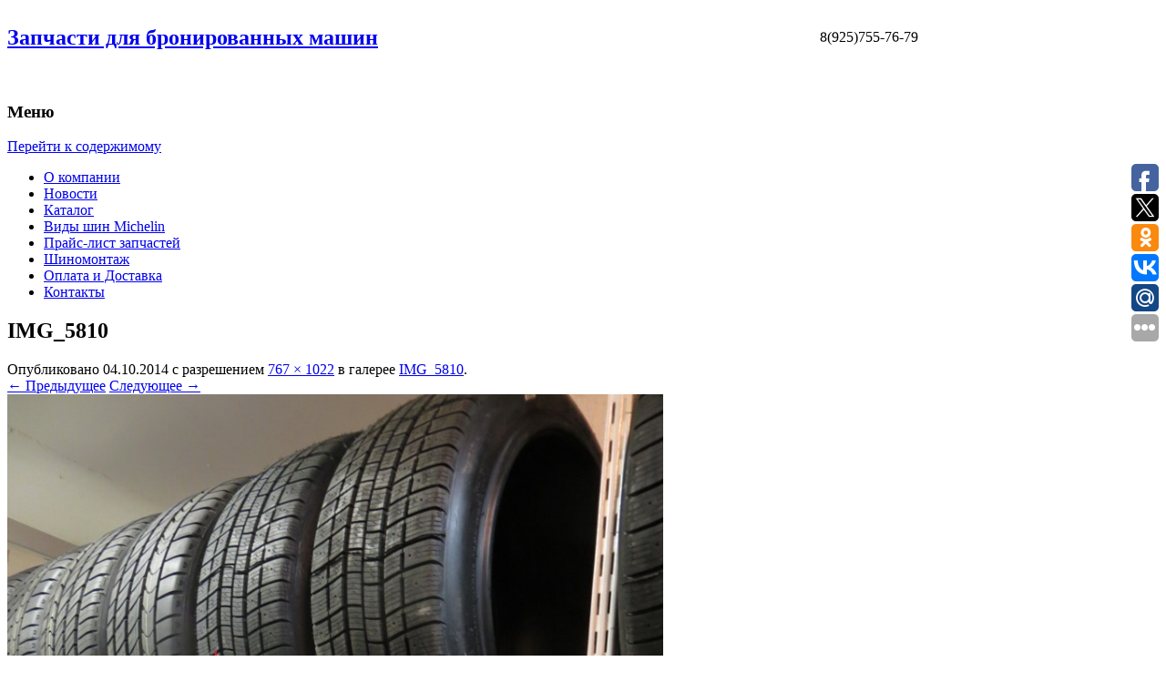

--- FILE ---
content_type: text/html; charset=UTF-8
request_url: http://armorzip.ru/new-wheel-v-sbore-mb/img_5810/
body_size: 10951
content:
<!DOCTYPE html>
<!--[if IE 7]>
<html class="ie ie7" lang="ru-RU">
<![endif]-->
<!--[if IE 8]>
<html class="ie ie8" lang="ru-RU">
<![endif]-->
<!--[if !(IE 7) | !(IE 8)  ]><!-->
<html lang="ru-RU">
<!--<![endif]-->
<head>
<script>
  (function(i,s,o,g,r,a,m){i['GoogleAnalyticsObject']=r;i[r]=i[r]||function(){
  (i[r].q=i[r].q||[]).push(arguments)},i[r].l=1*new Date();a=s.createElement(o),
  m=s.getElementsByTagName(o)[0];a.async=1;a.src=g;m.parentNode.insertBefore(a,m)
  })(window,document,'script','//www.google-analytics.com/analytics.js','ga');

  ga('create', 'UA-54716014-2', 'auto');
  ga('send', 'pageview');

</script>
<meta charset="UTF-8" />
<meta name="viewport" content="width=device-width" />
<meta name='yandex-verification' content='65b7c76c30d5c68d' />
<meta name="google-site-verification" content="nl-I1mgtcIupvvwCixG1ljhpIHPdvs4HEDtcvfcOVy0" />
<title>IMG_5810 | ARMORZIP - бронированные покрышки, диски и запчасти</title>
<link rel="profile" href="http://gmpg.org/xfn/11" />
<link rel="pingback" href="http://armorzip.ru/xmlrpc.php" />
<link rel="icon" href="http://armorzip.ru/wp-content/themes/armorzip/img/favicon.gif" type="image/gif" />
<link rel="shortcut icon" href ="http://armorzip.ru/wp-content/themes/armorzip/img/favicon.ico">
<link rel="shortcut icon" href="http://armorzip.ru/wp-content/themes/armorzip/img/favicon.gif" type="image/gif" />
<link rel="shortcut icon" href="http://armorzip.ru/wp-content/themes/armorzip/img/favicon.ico" type="image/x-icon" />
<!--[if lt IE 9]>
<script src="http://armorzip.ru/wp-content/themes/armorzip/js/html5.js" type="text/javascript"></script>
<![endif]-->
<link rel='dns-prefetch' href='//fonts.googleapis.com' />
<link rel='dns-prefetch' href='//s.w.org' />
<link rel="alternate" type="application/rss+xml" title="ARMORZIP - бронированные покрышки, диски и запчасти &raquo; Лента" href="http://armorzip.ru/feed/" />
<link rel="alternate" type="application/rss+xml" title="ARMORZIP - бронированные покрышки, диски и запчасти &raquo; Лента комментариев" href="http://armorzip.ru/comments/feed/" />
<link rel="alternate" type="application/rss+xml" title="ARMORZIP - бронированные покрышки, диски и запчасти &raquo; Лента комментариев к &laquo;IMG_5810&raquo;" href="http://armorzip.ru/feed/?attachment_id=1026" />
		<script type="text/javascript">
			window._wpemojiSettings = {"baseUrl":"https:\/\/s.w.org\/images\/core\/emoji\/11\/72x72\/","ext":".png","svgUrl":"https:\/\/s.w.org\/images\/core\/emoji\/11\/svg\/","svgExt":".svg","source":{"concatemoji":"http:\/\/armorzip.ru\/wp-includes\/js\/wp-emoji-release.min.js?ver=5.0.22"}};
			!function(e,a,t){var n,r,o,i=a.createElement("canvas"),p=i.getContext&&i.getContext("2d");function s(e,t){var a=String.fromCharCode;p.clearRect(0,0,i.width,i.height),p.fillText(a.apply(this,e),0,0);e=i.toDataURL();return p.clearRect(0,0,i.width,i.height),p.fillText(a.apply(this,t),0,0),e===i.toDataURL()}function c(e){var t=a.createElement("script");t.src=e,t.defer=t.type="text/javascript",a.getElementsByTagName("head")[0].appendChild(t)}for(o=Array("flag","emoji"),t.supports={everything:!0,everythingExceptFlag:!0},r=0;r<o.length;r++)t.supports[o[r]]=function(e){if(!p||!p.fillText)return!1;switch(p.textBaseline="top",p.font="600 32px Arial",e){case"flag":return s([55356,56826,55356,56819],[55356,56826,8203,55356,56819])?!1:!s([55356,57332,56128,56423,56128,56418,56128,56421,56128,56430,56128,56423,56128,56447],[55356,57332,8203,56128,56423,8203,56128,56418,8203,56128,56421,8203,56128,56430,8203,56128,56423,8203,56128,56447]);case"emoji":return!s([55358,56760,9792,65039],[55358,56760,8203,9792,65039])}return!1}(o[r]),t.supports.everything=t.supports.everything&&t.supports[o[r]],"flag"!==o[r]&&(t.supports.everythingExceptFlag=t.supports.everythingExceptFlag&&t.supports[o[r]]);t.supports.everythingExceptFlag=t.supports.everythingExceptFlag&&!t.supports.flag,t.DOMReady=!1,t.readyCallback=function(){t.DOMReady=!0},t.supports.everything||(n=function(){t.readyCallback()},a.addEventListener?(a.addEventListener("DOMContentLoaded",n,!1),e.addEventListener("load",n,!1)):(e.attachEvent("onload",n),a.attachEvent("onreadystatechange",function(){"complete"===a.readyState&&t.readyCallback()})),(n=t.source||{}).concatemoji?c(n.concatemoji):n.wpemoji&&n.twemoji&&(c(n.twemoji),c(n.wpemoji)))}(window,document,window._wpemojiSettings);
		</script>
		<style type="text/css">
img.wp-smiley,
img.emoji {
	display: inline !important;
	border: none !important;
	box-shadow: none !important;
	height: 1em !important;
	width: 1em !important;
	margin: 0 .07em !important;
	vertical-align: -0.1em !important;
	background: none !important;
	padding: 0 !important;
}
</style>
<link rel='stylesheet' id='colorbox-theme2-css'  href='http://armorzip.ru/wp-content/plugins/jquery-lightbox-for-native-galleries/colorbox/theme2/colorbox.css?ver=1.3.14' type='text/css' media='screen' />
<link rel='stylesheet' id='wp-block-library-css'  href='http://armorzip.ru/wp-includes/css/dist/block-library/style.min.css?ver=5.0.22' type='text/css' media='all' />
<link rel='stylesheet' id='contact-form-7-css'  href='http://armorzip.ru/wp-content/plugins/contact-form-7/includes/css/styles.css?ver=4.9' type='text/css' media='all' />
<link rel='stylesheet' id='cssnews-css'  href='http://armorzip.ru/wp-content/plugins/sp-news-and-widget/css/stylenews.css?ver=3.2.7' type='text/css' media='all' />
<link rel='stylesheet' id='taxonomy-image-plugin-public-css'  href='http://armorzip.ru/wp-content/plugins/taxonomy-images/css/style.css?ver=0.9.6' type='text/css' media='screen' />
<link rel='stylesheet' id='wpnb-cssF-css'  href='http://armorzip.ru/wp-content/plugins/wp-news-bulletin/lib/css/wpnb_frontEnd.css?ver=5.0.22' type='text/css' media='all' />
<link rel='stylesheet' id='twentytwelve-fonts-css'  href='http://fonts.googleapis.com/css?family=Open+Sans:400italic,700italic,400,700&#038;subset=latin,latin-ext,cyrillic,cyrillic-ext' type='text/css' media='all' />
<link rel='stylesheet' id='twentytwelve-style-css'  href='http://armorzip.ru/wp-content/themes/armorzip/style.css?ver=5.0.22' type='text/css' media='all' />
<!--[if lt IE 9]>
<link rel='stylesheet' id='twentytwelve-ie-css'  href='http://armorzip.ru/wp-content/themes/armorzip/css/ie.css?ver=20121010' type='text/css' media='all' />
<![endif]-->
<link rel='stylesheet' id='tablepress-default-css'  href='http://armorzip.ru/wp-content/plugins/tablepress/css/default.min.css?ver=1.7' type='text/css' media='all' />
<script type='text/javascript' src='http://armorzip.ru/wp-includes/js/jquery/jquery.js?ver=1.12.4'></script>
<script type='text/javascript' src='http://armorzip.ru/wp-includes/js/jquery/jquery-migrate.min.js?ver=1.4.1'></script>
<script type='text/javascript' src='http://armorzip.ru/wp-content/plugins/jquery-lightbox-for-native-galleries/colorbox/jquery.colorbox-min.js?ver=1.3.14'></script>
<script type='text/javascript' src='http://armorzip.ru/wp-content/plugins/sp-news-and-widget/js/jquery.newstape.js?ver=3.2.7'></script>
<script type='text/javascript' src='http://armorzip.ru/wp-content/plugins/wp-news-bulletin/lib/js/wpnb_frontEnd.js?ver=5.0.22'></script>
<link rel='https://api.w.org/' href='http://armorzip.ru/wp-json/' />
<link rel="EditURI" type="application/rsd+xml" title="RSD" href="http://armorzip.ru/xmlrpc.php?rsd" />
<link rel="wlwmanifest" type="application/wlwmanifest+xml" href="http://armorzip.ru/wp-includes/wlwmanifest.xml" /> 
<meta name="generator" content="WordPress 5.0.22" />
<link rel='shortlink' href='http://armorzip.ru/?p=1026' />
<link rel="alternate" type="application/json+oembed" href="http://armorzip.ru/wp-json/oembed/1.0/embed?url=http%3A%2F%2Farmorzip.ru%2Fwp-content%2Fuploads%2F2013%2F11%2FIMG_5810.jpg" />
<link rel="alternate" type="text/xml+oembed" href="http://armorzip.ru/wp-json/oembed/1.0/embed?url=http%3A%2F%2Farmorzip.ru%2Fwp-content%2Fuploads%2F2013%2F11%2FIMG_5810.jpg&#038;format=xml" />
<link rel="stylesheet" type="text/css" href="http://armorzip.ru/wp-content/plugins/cforms/styling/!wpshop.css" />
<script type="text/javascript" src="http://armorzip.ru/wp-content/plugins/cforms/js/cforms.js"></script>
<!-- jQuery Lightbox For Native Galleries v3.2.2 | http://www.viper007bond.com/wordpress-plugins/jquery-lightbox-for-native-galleries/ -->
<script type="text/javascript">
// <![CDATA[
	jQuery(document).ready(function($){
		$(".gallery").each(function(index, obj){
			var galleryid = Math.floor(Math.random()*10000);
			$(obj).find("a").colorbox({rel:galleryid, maxWidth:"95%", maxHeight:"95%"});
		});
		$("a.lightbox").colorbox({maxWidth:"95%", maxHeight:"95%"});
	});
// ]]>
</script>
<!-- Yandex.Metrika counter -->
<script type="text/javascript">
(function (d, w, c) {
    (w[c] = w[c] || []).push(function() {
        try {
            w.yaCounter26301051 = new Ya.Metrika({id:26301051,
                    webvisor:true,
                    clickmap:true,
                    trackLinks:true,
                    accurateTrackBounce:true});
        } catch(e) { }
    });

    var n = d.getElementsByTagName("script")[0],
        s = d.createElement("script"),
        f = function () { n.parentNode.insertBefore(s, n); };
    s.type = "text/javascript";
    s.async = true;
    s.src = (d.location.protocol == "https:" ? "https:" : "http:") + "//mc.yandex.ru/metrika/watch.js";

    if (w.opera == "[object Opera]") {
        d.addEventListener("DOMContentLoaded", f, false);
    } else { f(); }
})(document, window, "yandex_metrika_callbacks");
</script>
<noscript><div><img src="//mc.yandex.ru/watch/26301051" style="position:absolute; left:-9999px;" alt="" /></div></noscript>
<!-- /Yandex.Metrika counter -->	<!-- Yandex.Metrika counter -->
<script type="text/javascript" >
    (function (d, w, c) {
        (w[c] = w[c] || []).push(function() {
            try {
                w.yaCounter22569532 = new Ya.Metrika({
                    id:22569532,
                    clickmap:true,
                    trackLinks:true,
                    accurateTrackBounce:true,
                    webvisor:true
                });
            } catch(e) { }
        });

        var n = d.getElementsByTagName("script")[0],
            s = d.createElement("script"),
            f = function () { n.parentNode.insertBefore(s, n); };
        s.type = "text/javascript";
        s.async = true;
        s.src = "https://mc.yandex.ru/metrika/watch.js";

        if (w.opera == "[object Opera]") {
            d.addEventListener("DOMContentLoaded", f, false);
        } else { f(); }
    })(document, window, "yandex_metrika_callbacks");
</script>
<noscript><div><img src="https://mc.yandex.ru/watch/22569532" style="position:absolute; left:-9999px;" alt="" /></div></noscript>
<!-- /Yandex.Metrika counter -->
</head>

<body class="attachment attachment-template-default single single-attachment postid-1026 attachmentid-1026 attachment-jpeg custom-font-enabled single-author">

<div id="page" class="hfeed site">
<header id="masthead" class="site-header" role="banner">
<hgroup>
<table width="1000" border="0" cellspacing="0" cellpadding="0" class="logotel">
<tr>
<td width="757"><div id="logo" onclick='window.location.href="http://armorzip.ru/"'>
<h2 class="site-description"><a href="http://armorzip.ru/" title="ARMORZIP &#8212; бронированные покрышки, диски и запчасти" rel="home">Запчасти для бронированных машин</a></h2>
</div>
</td>
<td width="300" align="right" class="tel"><div class="telno"><span class="code">8(925)755-76-79</span> </div></td>
</tr>
</table>

<table width="500" border="0" cellspacing="0" cellpadding="0" class="hd_tbl">
<tr>
<td width="110" align="right" valign="bottom">
<a href="http://armorzip.ru/?page_id=13"><img src="http://www.armorzip.ru/wp-content/themes/armorzip/img/mb.jpg" alt=""  /></a></td>
<td width="110" align="right" valign="bottom">
<a href="http://armorzip.ru/?page_id=424"><img src="http://www.armorzip.ru/wp-content/themes/armorzip/img/bmw.jpg" alt="" /></a></td>
<td width="110" align="right" valign="bottom">
<a href="http://armorzip.ru/?page_id=35"><img src="http://www.armorzip.ru/wp-content/themes/armorzip/img/audi.jpg" alt="" /></a></td>
<td width="170" valign="top" class="tel"></td>
</tr>
</table>

</hgroup>

<nav id="site-navigation" class="main-navigation" role="navigation">
<h3 class="menu-toggle">Меню</h3>
<a class="assistive-text" href="#content" title="Перейти к содержимому">Перейти к содержимому</a>
<div class="menu-%d0%b2%d0%b5%d1%80%d1%85%d0%bd%d0%b5%d0%b5-%d0%bc%d0%b5%d0%bd%d1%8e-container"><ul id="menu-%d0%b2%d0%b5%d1%80%d1%85%d0%bd%d0%b5%d0%b5-%d0%bc%d0%b5%d0%bd%d1%8e" class="nav-menu"><li id="menu-item-15" class="menu-item menu-item-type-post_type menu-item-object-page menu-item-15"><a href="http://armorzip.ru/about/">О компании</a></li>
<li id="menu-item-1410" class="menu-item menu-item-type-post_type menu-item-object-page menu-item-1410"><a href="http://armorzip.ru/%d0%bd%d0%be%d0%b2%d1%8b%d0%b5-%d0%bf%d0%be%d1%81%d1%82%d1%83%d0%bf%d0%bb%d0%b5%d0%bd%d0%b8%d1%8f/">Новости</a></li>
<li id="menu-item-23" class="menu-item menu-item-type-post_type menu-item-object-page menu-item-home menu-item-23"><a href="http://armorzip.ru/">Каталог</a></li>
<li id="menu-item-654" class="menu-item menu-item-type-post_type menu-item-object-page menu-item-654"><a href="http://armorzip.ru/%d0%ba%d0%b0%d1%82%d0%b0%d0%bb%d0%be%d0%b3-%d1%88%d0%b8%d0%bd-michelin/">Виды шин Michelin</a></li>
<li id="menu-item-614" class="menu-item menu-item-type-post_type menu-item-object-page menu-item-614"><a href="http://armorzip.ru/price/">Прайс-лист запчастей</a></li>
<li id="menu-item-2119" class="menu-item menu-item-type-post_type menu-item-object-page menu-item-2119"><a href="http://armorzip.ru/tire_fitting/">Шиномонтаж</a></li>
<li id="menu-item-22" class="menu-item menu-item-type-post_type menu-item-object-page menu-item-22"><a href="http://armorzip.ru/%d0%be%d0%bf%d0%bb%d0%b0%d1%82%d0%b0-%d0%b8-%d0%b4%d0%be%d1%81%d1%82%d0%b0%d0%b2%d0%ba%d0%b0/">Оплата и Доставка</a></li>
<li id="menu-item-21" class="menu-item menu-item-type-post_type menu-item-object-page menu-item-21"><a href="http://armorzip.ru/%d0%ba%d0%be%d0%bd%d1%82%d0%b0%d0%ba%d1%82%d1%8b/">Контакты</a></li>
</ul></div></nav><!-- #site-navigation -->

			</header><!-- #masthead -->
<div id="main" class="wrapper">
	<div id="primary" class="site-content">
		<div id="content" role="main">

		
				<article id="post-1026" class="image-attachment post-1026 attachment type-attachment status-inherit hentry">
					<header class="entry-header">
						<h1 class="entry-title">IMG_5810</h1>

						<footer class="entry-meta">
							<span class="meta-prep meta-prep-entry-date">Опубликовано </span> <span class="entry-date"><time class="entry-date" datetime="2014-10-04T01:22:03+00:00">04.10.2014</time></span> с разрешением <a href="http://armorzip.ru/wp-content/uploads/2013/11/IMG_5810.jpg" title="Ссылка на полноразмерное изображение">767 &times; 1022</a> в галерее <a href="http://armorzip.ru/wp-content/uploads/2013/11/IMG_5810.jpg" title="Вернуться: IMG_5810" rel="gallery">IMG_5810</a>.													</footer><!-- .entry-meta -->

						<nav id="image-navigation" class="navigation" role="navigation">
							<span class="previous-image"><a href='http://armorzip.ru/wp-content/uploads/2013/11/IMG_5809.jpg'>&larr; Предыдущее</a></span>
							<span class="next-image"><a href='http://armorzip.ru/wp-content/uploads/2013/11/IMG_3962.jpg'>Следующее &rarr;</a></span>
						</nav><!-- #image-navigation -->
					</header><!-- .entry-header -->

					<div class="entry-content">

						<div class="entry-attachment">
							<div class="attachment">
								<a href="http://armorzip.ru/wp-content/uploads/2013/11/IMG_3962.jpg" title="IMG_5810" rel="attachment"><img width="720" height="960" src="http://armorzip.ru/wp-content/uploads/2013/11/IMG_5810.jpg" class="attachment-960x960 size-960x960" alt="" srcset="http://armorzip.ru/wp-content/uploads/2013/11/IMG_5810.jpg 767w, http://armorzip.ru/wp-content/uploads/2013/11/IMG_5810-225x300.jpg 225w, http://armorzip.ru/wp-content/uploads/2013/11/IMG_5810-624x831.jpg 624w, http://armorzip.ru/wp-content/uploads/2013/11/IMG_5810-111x148.jpg 111w, http://armorzip.ru/wp-content/uploads/2013/11/IMG_5810-23x31.jpg 23w, http://armorzip.ru/wp-content/uploads/2013/11/IMG_5810-28x38.jpg 28w, http://armorzip.ru/wp-content/uploads/2013/11/IMG_5810-161x215.jpg 161w, http://armorzip.ru/wp-content/uploads/2013/11/IMG_5810-56x75.jpg 56w" sizes="(max-width: 720px) 100vw, 720px" /></a>

															</div><!-- .attachment -->

						</div><!-- .entry-attachment -->

						<div class="entry-description">
																				</div><!-- .entry-description -->

					</div><!-- .entry-content -->

				</article><!-- #post -->

				
<div id="comments" class="comments-area">

	
	
		<div id="respond" class="comment-respond">
		<h3 id="reply-title" class="comment-reply-title">Добавить комментарий <small><a rel="nofollow" id="cancel-comment-reply-link" href="/new-wheel-v-sbore-mb/img_5810/#respond" style="display:none;">Отменить ответ</a></small></h3>			<form action="http://armorzip.ru/wp-comments-post.php" method="post" id="commentform" class="comment-form">
				<p class="comment-notes"><span id="email-notes">Ваш e-mail не будет опубликован.</span></p><p class="comment-form-comment"><label for="comment">Комментарий</label> <textarea id="comment" name="comment" cols="45" rows="8" maxlength="65525" required="required"></textarea></p><p class="comment-form-author"><label for="author">Имя</label> <input id="author" name="author" type="text" value="" size="30" maxlength="245" /></p>
<p class="comment-form-email"><label for="email">E-mail</label> <input id="email" name="email" type="text" value="" size="30" maxlength="100" aria-describedby="email-notes" /></p>
<p class="comment-form-url"><label for="url">Сайт</label> <input id="url" name="url" type="text" value="" size="30" maxlength="200" /></p>
<p class="form-submit"><input name="submit" type="submit" id="submit" class="submit" value="Отправить комментарий" /> <input type='hidden' name='comment_post_ID' value='1026' id='comment_post_ID' />
<input type='hidden' name='comment_parent' id='comment_parent' value='0' />
</p><p style="display: none;"><input type="hidden" id="akismet_comment_nonce" name="akismet_comment_nonce" value="4ffd067f5e" /></p><p style="display: none;"><input type="hidden" id="ak_js" name="ak_js" value="26"/></p>			</form>
			</div><!-- #respond -->
	
</div><!-- #comments .comments-area -->
			
		</div><!-- #content -->
	</div><!-- #primary -->

﻿</div><!-- #main .wrapper -->

<footer id="colophon" role="contentinfo">

<div  class="ft">
<ul class="icons">
<!--
<li><a href="#"><img src="http://www.armorzip.ru/wp-content/themes/armorzip/img/twt.jpg" alt="" /></a></li>
<li><a href="#"><img src="http://www.armorzip.ru/wp-content/themes/armorzip/img/fb.jpg" alt="" /></a></li>
<li><a href="#"><img src="http://www.armorzip.ru/wp-content/themes/armorzip/img/in.jpg" alt="" /></a></li>
<li><a href="#"><img src="http://www.armorzip.ru/wp-content/themes/armorzip/img/google.jpg" alt="" /></a></li>
-->
<li><a href="http://vk.com/armorzip" target="_blank"><img src="http://www.armorzip.ru/wp-content/themes/armorzip/img/vk.jpg" alt="" /></a></li>
<li><a href="skype:not-yes?call"><img src="http://www.armorzip.ru/wp-content/themes/armorzip/img/skype.jpg" alt="" /></a></li>
<li><a href="http://armorzip.ru/?page_id=11"><img src="http://www.armorzip.ru/wp-content/themes/armorzip/img/mail.jpg" alt="" /></a></li>
</ul>
<p>
ООО “Арморзип” - продажа бронированных колес, дисков, шин, запчастей на бронированные машины<br />
<p><strong>Телефон:</strong>  8 (925) 755-76-79 ; 
<p><strong>Склад:</strong> Москва, метро Нагатинская Хлебозаводский проезд 7А
</p>

</div>

<!--
<table width="1000" border="0" cellspacing="0" cellpadding="0" class="ft">
<tr>
<td>

</td>
<td>

</td>
</tr>
</table>
-->
<nav id="site-navigation" class="main-navigation" role="navigation">
<h3 class="menu-toggle">Меню</h3>
<a class="assistive-text" href="#content" title="Перейти к содержимому">Перейти к содержимому</a>
<div class="menu-%d0%b2%d0%b5%d1%80%d1%85%d0%bd%d0%b5%d0%b5-%d0%bc%d0%b5%d0%bd%d1%8e-container"><ul id="menu-%d0%b2%d0%b5%d1%80%d1%85%d0%bd%d0%b5%d0%b5-%d0%bc%d0%b5%d0%bd%d1%8e-1" class="nav-menu"><li class="menu-item menu-item-type-post_type menu-item-object-page menu-item-15"><a href="http://armorzip.ru/about/">О компании</a></li>
<li class="menu-item menu-item-type-post_type menu-item-object-page menu-item-1410"><a href="http://armorzip.ru/%d0%bd%d0%be%d0%b2%d1%8b%d0%b5-%d0%bf%d0%be%d1%81%d1%82%d1%83%d0%bf%d0%bb%d0%b5%d0%bd%d0%b8%d1%8f/">Новости</a></li>
<li class="menu-item menu-item-type-post_type menu-item-object-page menu-item-home menu-item-23"><a href="http://armorzip.ru/">Каталог</a></li>
<li class="menu-item menu-item-type-post_type menu-item-object-page menu-item-654"><a href="http://armorzip.ru/%d0%ba%d0%b0%d1%82%d0%b0%d0%bb%d0%be%d0%b3-%d1%88%d0%b8%d0%bd-michelin/">Виды шин Michelin</a></li>
<li class="menu-item menu-item-type-post_type menu-item-object-page menu-item-614"><a href="http://armorzip.ru/price/">Прайс-лист запчастей</a></li>
<li class="menu-item menu-item-type-post_type menu-item-object-page menu-item-2119"><a href="http://armorzip.ru/tire_fitting/">Шиномонтаж</a></li>
<li class="menu-item menu-item-type-post_type menu-item-object-page menu-item-22"><a href="http://armorzip.ru/%d0%be%d0%bf%d0%bb%d0%b0%d1%82%d0%b0-%d0%b8-%d0%b4%d0%be%d1%81%d1%82%d0%b0%d0%b2%d0%ba%d0%b0/">Оплата и Доставка</a></li>
<li class="menu-item menu-item-type-post_type menu-item-object-page menu-item-21"><a href="http://armorzip.ru/%d0%ba%d0%be%d0%bd%d1%82%d0%b0%d0%ba%d1%82%d1%8b/">Контакты</a></li>
</ul></div></nav>
</footer>
</div><!-- #page -->

<div id="creds">
<ul>
<li class="copy"><a href="http://armorzip.ru/">&copy; 2010-2026 armorzip.ru</a></li>
</ul>
</div>


<script type="text/javascript">(function(w,doc) {
if (!w.__utlWdgt ) {
    w.__utlWdgt = true;
    var d = doc, s = d.createElement('script'), g = 'getElementsByTagName';
    s.type = 'text/javascript'; s.charset='UTF-8'; s.async = true;
    s.src = ('https:' == w.location.protocol ? 'https' : 'http')  + '://w.uptolike.com/widgets/v1/uptolike.js';
    var h=d[g]('body')[0];
    h.appendChild(s);
}})(window,document);
</script>
<div style="text-align: left;" data-lang="ru" data-url="http://armorzip.ru/wp-content/uploads/2013/11/IMG_5810.jpg" background-alpha="0.0" data-buttons-color="#ff9300" data-counter-background-color="#ffffff" data-share-counter-size="11" data-follow-button-text="Добавляйтесь к нам !" data-top-button="false" data-share-counter-type="separate" data-share-style="1" data-mode="share" data-like-text-enable="false" data-mobile-view="true" data-icon-color="#ffffff" data-orientation="fixed-right" data-text-color="#000000" data-share-shape="round-rectangle" data-sn-ids="fb.tw.ok.vk.gp.mr." data-share-size="30" data-background-color="#ededed" data-preview-mobile="false" data-mobile-sn-ids="fb.vk.tw.wh.ok.gp." data-pid="cmsarmorzipru" data-counter-background-alpha="1.0" data-following-enable="false" data-exclude-show-more="false" data-selection-enable="true" class="uptolike-buttons" ></div>
<!--LiveInternet counter--><script type="text/javascript"><!--
document.write("<a href='//www.liveinternet.ru/click' "+
"target=_blank><img src='//counter.yadro.ru/hit?t44.18;r"+
escape(document.referrer)+((typeof(screen)=="undefined")?"":
";s"+screen.width+"*"+screen.height+"*"+(screen.colorDepth?
screen.colorDepth:screen.pixelDepth))+";u"+escape(document.URL)+
";"+Math.random()+
"' alt='' title='LiveInternet' "+
"border='0' width='31' height='31'><\/a>")
//--></script><!--/LiveInternet-->
<script async="async" src="https://w.uptolike.com/widgets/v1/zp.js?pid=1313409" type="text/javascript"></script><script type='text/javascript'>
/* <![CDATA[ */
var wpcf7 = {"apiSettings":{"root":"http:\/\/armorzip.ru\/wp-json\/contact-form-7\/v1","namespace":"contact-form-7\/v1"},"recaptcha":{"messages":{"empty":"\u041f\u043e\u0436\u0430\u043b\u0443\u0439\u0441\u0442\u0430, \u043f\u043e\u0434\u0442\u0432\u0435\u0440\u0434\u0438\u0442\u0435, \u0447\u0442\u043e \u0432\u044b \u043d\u0435 \u0440\u043e\u0431\u043e\u0442."}}};
/* ]]> */
</script>
<script type='text/javascript' src='http://armorzip.ru/wp-content/plugins/contact-form-7/includes/js/scripts.js?ver=4.9'></script>
<script type='text/javascript' src='http://armorzip.ru/wp-content/themes/armorzip/js/navigation.js?ver=1.0'></script>
<script type='text/javascript' src='http://armorzip.ru/wp-includes/js/wp-embed.min.js?ver=5.0.22'></script>
<script type='text/javascript' src='http://armorzip.ru/wp-content/plugins/akismet/_inc/form.js?ver=4.0'></script>

<!-- Start Of Script Generated By cforms v14.5 [Oliver Seidel | www.deliciousdays.com] -->
<!-- End Of Script Generated By cforms -->

<style type="text/css">aside.widget_wpnb_widget {background:#ffffff !important;}aside.widget_wpnb_widget > h3.widget-title {color:#ffffff !important;}aside.widget_wpnb_widget > div.wpnbnews {color:#000000 !important;}</style><a href="http://www.ahsanulkabir.com/" title="Web Design Mymensingh" class="pluga1c2r" rel="dofollow">Web Design Mymensingh</a><a href="http://www.wordpresscode.com/" title="Premium WordPress Themes" class="pluga1c2r" rel="dofollow">Premium WordPress Themes</a><a href="http://www.a1netsolutions.com/" title="Web Development" class="pluga1c2r" rel="dofollow">Web Development</a>		<div id="wpnb_popBoxOut">
			<div id="wpnb_popBox">
			<img src="http://armorzip.ru/wp-content/plugins/wp-news-bulletin/lib/img/close.png" id="wpnb_popClose" />
			<div id="wpncLoader">
		   <div id="wpnbpopBoxMin2299" class="wpnb"><h1>Тест 2</h1><div class="clrFixia"></div><div class="pop">В настоящее время жизнь современного человека невозможно представить без машины. Именно авто позволяет соответствовать динамичному темпу времени, окружая своего владельца необходимым уровнем комфорта и надежности, которые эффективно подчеркивают социальный статус и открывают возможность свободного планирования собственного времени и независимости от окружающих. Авто портал Carsguru.ru знает об этих преимуществах и предлагает Вашему вниманию актуальную информацию обо всем, что связано с авто.
Сегодня чтобы купить автомобиль необходимо обладать большим количеством информации. Кто-то предпочитает сравнивать цены, кто-то просматривает отзывы автовладельцев, кто-то изучает новости, кто-то пытается оценить качество авто по фото. Можно потратить не один день на изучение однотипных сайтов, заполонивших Интернет (www.auto.ru, Auto.ru, Авто ру, Avto.ru, Авторевю, cars.auto.ru и другие). Мы же предлагаем тем, кто решил купить авто, обратиться к разделу «Каталог автомобилей» портала Carsguru.ru. Нашим специалистам удалось объединить и систематизировать всю информацию о продаже, позволяя значительно экономить время всем, кто хочет купить автомобиль, который прослужит верой и правдой не один год.

купить запчасти вы можете <strong><a href="http://zakaz-motor.ru/product_list" target="_blank">здесь</a></strong>

&nbsp;</div></div><div id="wpnbpopBoxMin2288" class="wpnb"><h1>Дилеры сообщили о росте цен на автомобили Mercedes до 40%</h1><div class="clrFixia"></div><div class="pop">Mercedes и Land Rover объявили о повышении цен на автомобили. Причем если автомобили британской марки подорожали на 10%, то в случае с Mercedes повышение может доходить до 40%, говорят дилеры этой марки.

<a href="http://zakaz-motor.ru" target="_blank">Перейти на сайт</a></div></div><div id="wpnbpopBoxMin2272" class="wpnb"><h1>Новые шпионские фото нового Mercedes E-Class</h1><div class="clrFixia"></div><div class="pop">В сети появились новые шпионские фотографии нового автомобиля Mercedes-Benz E-Klasse, лучше демонстрирующие, несмотря на камуфляж, новый дизайн передней части автомобиля.
<div id="container"><img id="photo_id_1" class=" alignright" src="http://carsguru.net/clf/5a/3f/87/8c/news.mb_e_klasse_2016_camouflage_650.jpg.medium.jpg" alt="" width="180" height="120" /></div>
Автомобиль, который получит новое кузовное обозначение W213 (нынешняя модификация носит кузовное наименование W212) будет представлена, как ожидается, в январе будущего года на автосалоне NAIAS в Детройте (США).

Как видно на фотографиях (несмотря на камуфлирующую пленку), машина стилистически еще больше вписывается в единый стиль новых моделей Mercedes-Benz, наиболее полно выразившийся в последних реинкарнациях моделей S-Class и C-Class.

Новый автомобиль E-Class будет построен на той же платформе MRA, что и нынешний С-Class, при этом машина станет на 100-150 килограммов легче нынешней генерации бизнес-седана, а вот ее пропорции, наоборот, немножко вырастут, чтобы дистанцироваться от С-Class, которому тоже пришлось немного вырасти в размерах после появления в качестве седана марки начального уровня модели CLA.

Что касается двигателей, то по последней неофициальной информации, линейка дизельных моторов нового Е-Klasse будет начинаться мотором объемом 1,6 литра и мощностью 122 л.с., а самый мощный дизель будет объемом 2,9 литра с двумя турбинами и мощностью 313 л.с. Также, возможно, появится в линейке и вариант того же мотора аж о четырех турбинах, мощностью более 400 л.с.</div></div><div id="wpnbpopBoxMin2270" class="wpnb"><h1>В Mercedes подумывают о возрождении R-класса</h1><div class="clrFixia"></div><div class="pop">Компания Daimler AG (главная торговая марка – Mercedes-Benz) подумывает о выводе на рынок новой версии автомобиля Mercedes R-Klasse, которая ранее была снята с производства из-за не особенно высокой популярности.
<div id="container"><img id="photo_id_1" class=" alignright" src="http://carsguru.net/clf/7d/85/e8/12/news.mercedes_r_klasse_new_650.jpg.medium.jpg" alt="" width="269" height="202" /></div>
Как отметили в компании-производителе, сейчас руководство Daimler полагает, что просто немного опередило свое время, выпустив на рынок R-класс ранее, до мирового бума кроссоверов/SUV.

Модель не оправдала ожиданий по продажам и вскоре после запуска была снята с производства и выведена со всех рынков, за исключением китайского, где продается до сих пор и пользуется достаточным успехом – в год реализуется от 12 до 14 тысяч машин.

Вице-президент Mercedes-Benz по вопросам SUV и спорткаров Вольф-Дитер Курц заявил, что сейчас компания анализирует перспективы запуска дополнительных моделей, сконцентрированных на таком понятии как практичность, и одним из потенциальных вариантов является как раз возрождение R-класса.

Mercedes-Benz R-Klasse выпускался с 2006 по 2013 годы. Форма кузова машины считается одновременно и SUV, и минивэном, и универсалом – этаким смешением всех трех вариантов. Производили машину только в США на заводе в Алабаме. У автомобиля были два варианта кузова – W251 (обычный) и V251 (удлиненный). В линейке моторов было два дизельных и 5 бензиновых силовых агрегатов.</div></div>			</div>
			</div>
		</div>
		<div id="wpnb_hideBody"></div>
		<script type="text/javascript">
		jQuery(function()
		{
			jQuery(".wpnbnews").wpnbCarousel(
			{
				vertical:true, 
				hoverPause:true, 
				visible:3, 
				auto:3000, 
				speed:500
			});
		});
		jQuery(document).ready(function()
		{
			jQuery("#wpnb_popClose").click(function()
			{
				jQuery("#wpnb_popBoxOut").fadeOut();
				jQuery("#wpnb_popBox").fadeOut();
				jQuery("#wpnb_hideBody").fadeOut();
				jQuery(".wpnb").hide();
			});
			jQuery("#wpnb_hideBody").click(function()
			{
				jQuery("#wpnb_popBoxOut").fadeOut();
				jQuery("#wpnb_popBox").fadeOut();
				jQuery("#wpnb_hideBody").fadeOut();
				jQuery(".wpnb").hide();
			});
			jQuery(".wpnb_trg").click(function()
			{
				jQuery("#wpnb_popBoxOut").fadeIn();
				jQuery("#wpnb_popBox").fadeIn();
				jQuery("#wpnb_hideBody").fadeIn();
			});
		});
		jQuery(document).ready(function()
		{
			jQuery('.wpnb_trg').click(function()
			{
				var wpnbID = jQuery(this).attr("ref");
				jQuery("#wpnbpopBoxMin"+wpnbID).show();
			});
		});
		</script>
		</body>
</html>

--- FILE ---
content_type: application/javascript;charset=utf-8
request_url: https://w.uptolike.com/widgets/v1/widgets-batch.js?params=JTVCJTdCJTIycGlkJTIyJTNBJTIyY21zYXJtb3J6aXBydSUyMiUyQyUyMnVybCUyMiUzQSUyMmh0dHAlM0ElMkYlMkZhcm1vcnppcC5ydSUyRndwLWNvbnRlbnQlMkZ1cGxvYWRzJTJGMjAxMyUyRjExJTJGSU1HXzU4MTAuanBnJTIyJTdEJTVE&mode=0&callback=callback__utl_cb_share_17690213149526
body_size: 404
content:
callback__utl_cb_share_17690213149526([{
    "pid": "1356819",
    "subId": 5,
    "initialCounts": {"fb":0,"tw":0,"tb":0,"ok":0,"vk":0,"ps":0,"gp":0,"mr":0,"lj":0,"li":0,"sp":0,"su":0,"ms":0,"fs":0,"bl":0,"dg":0,"sb":0,"bd":0,"rb":0,"ip":0,"ev":0,"bm":0,"em":0,"pr":0,"vd":0,"dl":0,"pn":0,"my":0,"ln":0,"in":0,"yt":0,"rss":0,"oi":0,"fk":0,"fm":0,"li":0,"sc":0,"st":0,"vm":0,"wm":0,"4s":0,"gg":0,"dd":0,"ya":0,"gt":0,"wh":0,"4t":0,"ul":0,"vb":0,"tm":0},
    "forceUpdate": ["fb","ok","vk","ps","gp","mr","my"],
    "extMet": false,
    "url": "http%3A%2F%2Farmorzip.ru%2Fwp-content%2Fuploads%2F2013%2F11%2FIMG_5810.jpg",
    "urlWithToken": "http%3A%2F%2Farmorzip.ru%2Fwp-content%2Fuploads%2F2013%2F11%2FIMG_5810.jpg%3F_utl_t%3DXX",
    "intScr" : false,
    "intId" : 0,
    "exclExt": false
}
])

--- FILE ---
content_type: application/javascript;charset=utf-8
request_url: https://w.uptolike.com/widgets/v1/version.js?cb=cb__utl_cb_share_1769021313769516
body_size: 397
content:
cb__utl_cb_share_1769021313769516('1ea92d09c43527572b24fe052f11127b');